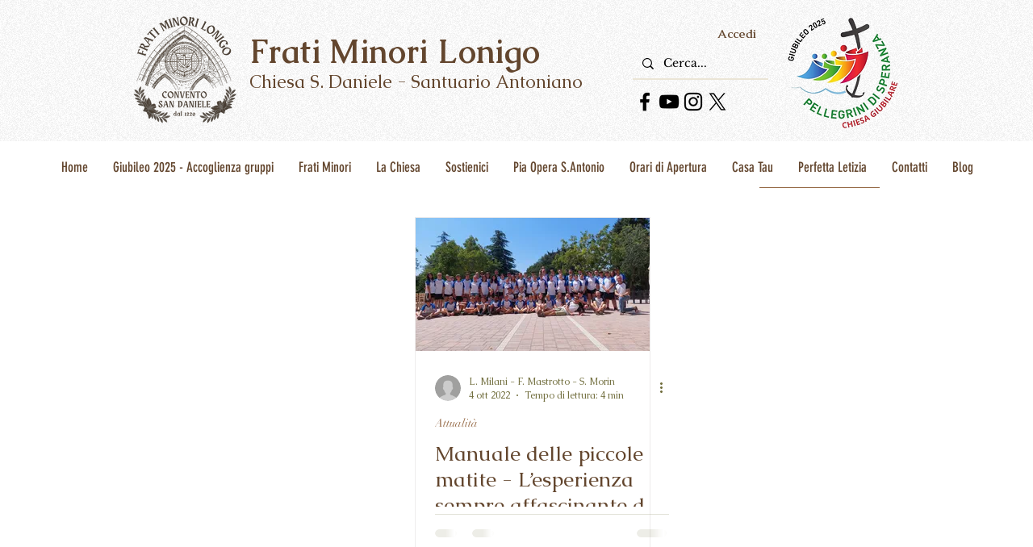

--- FILE ---
content_type: text/html; charset=utf-8
request_url: https://www.google.com/recaptcha/api2/aframe
body_size: 267
content:
<!DOCTYPE HTML><html><head><meta http-equiv="content-type" content="text/html; charset=UTF-8"></head><body><script nonce="diHCT6BQ50XzVpbg7Fhrvw">/** Anti-fraud and anti-abuse applications only. See google.com/recaptcha */ try{var clients={'sodar':'https://pagead2.googlesyndication.com/pagead/sodar?'};window.addEventListener("message",function(a){try{if(a.source===window.parent){var b=JSON.parse(a.data);var c=clients[b['id']];if(c){var d=document.createElement('img');d.src=c+b['params']+'&rc='+(localStorage.getItem("rc::a")?sessionStorage.getItem("rc::b"):"");window.document.body.appendChild(d);sessionStorage.setItem("rc::e",parseInt(sessionStorage.getItem("rc::e")||0)+1);localStorage.setItem("rc::h",'1769780174601');}}}catch(b){}});window.parent.postMessage("_grecaptcha_ready", "*");}catch(b){}</script></body></html>